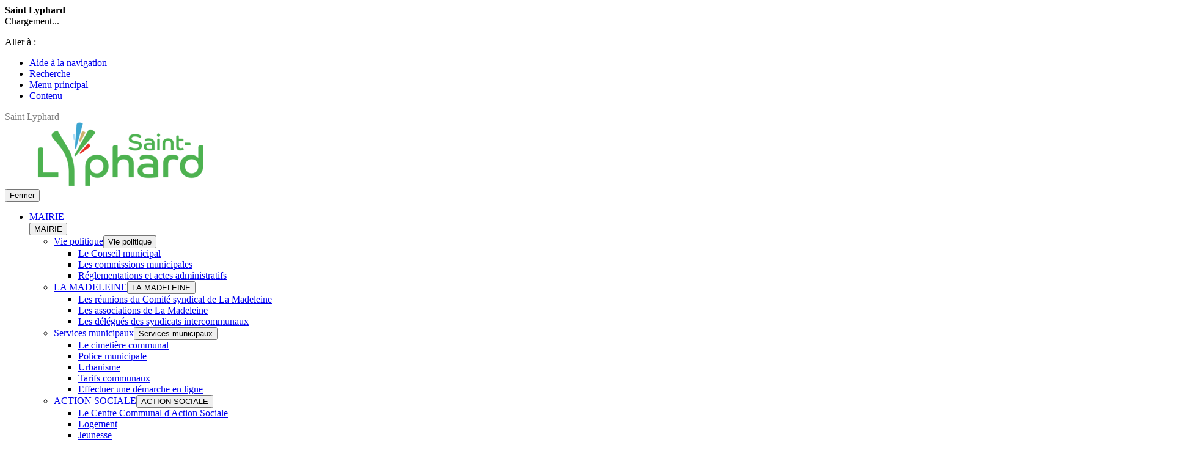

--- FILE ---
content_type: text/html; charset=utf-8
request_url: https://www.mairie-saintlyphard.fr/information-transversale/annuaires/annuaire-des-associations?chash=8a741310e0c010616bec5dc557f00871&tx_news_pi1%5B%40widget_0%5D%5BcurrentPage%5D=2&cHash=1030c50bbad447e5f18ba189b54ee77f
body_size: 12058
content:
<!DOCTYPE html><html dir="ltr" lang="fr-FR"><head><meta charset="utf-8"><!-- ============================================ Conception & Réalisation : STRATIS Stratis, Communication, Concertation, Création, Digital Paris - Toulon - Aix-en-Provence - Toulouse - Antilles-Guyane www.stratis.fr ============================================ This website is powered by TYPO3 - inspiring people to share! TYPO3 is a free open source Content Management Framework initially created by Kasper Skaarhoj and licensed under GNU/GPL. TYPO3 is copyright 1998-2026 of Kasper Skaarhoj. Extensions are copyright of their respective owners. Information and contribution at https://typo3.org/ --><link rel="prev" href="/information-transversale/annuaires/annuaire-des-associations?chash=8a741310e0c010616bec5dc557f00871&amp;amp;tx_news_pi1%5B%40widget_0%5D%5BcurrentPage%5D=1&amp;amp;cHash=5d361977618e55c51a7669cc06b97c41"><link rel="next" href="/information-transversale/annuaires/annuaire-des-associations?chash=8a741310e0c010616bec5dc557f00871&amp;amp;tx_news_pi1%5B%40widget_0%5D%5BcurrentPage%5D=3&amp;amp;cHash=416a2602ce887c2ed4ef5c80c0144893"><meta http-equiv="x-ua-compatible" content="IE=edge"><meta name="generator" content="TYPO3 CMS"><meta name="author" content="Saint-Lyphard"><meta name="robots" content="all"><meta name="language" content="fr"><link rel="stylesheet" type="text/css" href="/typo3temp/assets/compressed/merged-12f4267034cfab706c9a222b1e08c44e-min.css?1765272758" media="all"><script src="/typo3temp/assets/compressed/merged-c52ff74742ad410c0115b3969c9e29e1-min.js?1769010852" type="text/javascript"></script><link rel="profile" href="http://a9.com/-/spec/opensearch/1.1/"><link rel="search" type="application/opensearchdescription+xml" href="https://www.mairie-saintlyphard.fr/?type=7567" title="Website Search"><title> Annuaire des associations - Page 2 sur 8 - Saint Lyphard </title><link rel="alternate" hreflang="fr" href="https://www.mairie-saintlyphard.fr/information-transversale/annuaires/annuaire-des-associations?chash=8a741310e0c010616bec5dc557f00871&tx_news_pi1%5B%40widget_0%5D%5BcurrentPage%5D=2&cHash=1030c50bbad447e5f18ba189b54ee77f"><meta name="subject" content="Annuaire des associations - Page 2 sur 8"><meta name="twitter:card" content="summary"><meta property="og:type" content="article"><meta property="og:url" content="https://www.mairie-saintlyphard.fr/information-transversale/annuaires/annuaire-des-associations?chash=8a741310e0c010616bec5dc557f00871&amp;tx_news_pi1%5B%40widget_0%5D%5BcurrentPage%5D=2&amp;cHash=1030c50bbad447e5f18ba189b54ee77f"><meta name="twitter:url" content="https://www.mairie-saintlyphard.fr/information-transversale/annuaires/annuaire-des-associations?chash=8a741310e0c010616bec5dc557f00871&amp;tx_news_pi1%5B%40widget_0%5D%5BcurrentPage%5D=2&amp;cHash=1030c50bbad447e5f18ba189b54ee77f"><meta property="og:site_name" content="Saint Lyphard : Site Internet"><meta name="twitter:site" content="Saint Lyphard : Site Internet"><meta name="page-type" content="content"><meta property="og:title" content="Annuaire des associations"><meta name="twitter:title" content="Annuaire des associations"><meta name="description" content=""><meta property="og:description" content=""><meta name="twitter:description" content=""><meta name="keywords" content=""><link rel="image_src" href="https://www.mairie-saintlyphard.fr/typo3temp/assets/_processed_/2/5/csm_logo-new_5c4511ab73.png"><meta property="og:image" content="https://www.mairie-saintlyphard.fr/typo3temp/assets/_processed_/2/5/csm_logo-new_5c4511ab73.png"><meta name="twitter:image" content="https://www.mairie-saintlyphard.fr/typo3temp/assets/_processed_/2/5/csm_logo-new_5c4511ab73.png"><meta name="viewport" content="width=device-width, initial-scale=1.0, minimum-scale=1.0"><link rel="shortcut icon" href="/typo3conf/ext/stratis_site_lyphard/Resources/Public/Images/favicons/favicon.ico"><link rel="preload" href="/typo3conf/ext/stratis_site_lyphard/Resources/Public/Fonts/PTSans/PTSans-Regular.woff2" as="font" crossorigin><link rel="preload" href="/typo3conf/ext/stratis_site_lyphard/Resources/Public/Fonts/PTSans/PTSans-RegularItalic.woff2" as="font" crossorigin><link rel="preload" href="/typo3conf/ext/stratis_site_lyphard/Resources/Public/Fonts/PTSans/PTSans-Bold.woff2" as="font" crossorigin><link rel="preload" href="/typo3conf/ext/stratis_site_lyphard/Resources/Public/Fonts/PTSans/PTSans-BoldItalic.woff2" as="font" crossorigin><link rel="preload" href="/typo3conf/ext/stratis_site_lyphard/Resources/Public/Fonts/PTSansNarrow/PTSansNarrow-Regular.woff2" as="font" crossorigin><link rel="preload" href="/typo3conf/ext/stratis_site_lyphard/Resources/Public/Fonts/PTSansNarrow/PTSansNarrow-Bold.woff2" as="font" crossorigin><link rel="stylesheet" type="text/css" media="all" href="/typo3conf/ext/stratis_site_lyphard/Resources/Public/Css/core.css?v=1752048503"><link rel="stylesheet" type="text/css" media="print" href="/typo3conf/ext/stratis_site_lyphard/Resources/Public/Css/print.css?v=1619614484"><script> var siteClient = 'Saint Lyphard', isConnected = 0, siteCodeLang = 'fr', pageUid = 3030;</script><script src="/typo3conf/ext/stratis_site_lyphard/Resources/Public/JavaScript/lang/fr.js"></script><script src="/typo3conf/ext/stratis_site_lyphard/Resources/Public/JavaScript/lang/locallang.js"></script><script src="//cdnjs.cloudflare.com/ajax/libs/jquery/3.3.1/jquery.min.js"></script><script src="/typo3conf/ext/stratis_common/Resources/Public/JavaScript/Library/Tarteaucitron/tarteaucitron.js"></script><script>var tarteaucitronForceLanguage = 'fr';var tarteaucitronForceExpire = 180;var tarteaucitronCustomText = {adblock:"Bonjour! Ce site joue la transparence et vous donne le choix des services tiers à activer.",adblock_call:"Merci de désactiver votre adblocker pour commencer la personnalisation.",reload:"Recharger la page",alertBigScroll:"En continuant de défiler,",alertBigClick:"En poursuivant votre navigation,",alertBig:"vous acceptez l'utilisation de services tiers pouvant installer des cookies",alertBigPrivacy:"Afin de vous proposer des vidéos, des boutons de partage, des contenus remontés des réseaux sociaux et d'élaborer des statistiques de fréquentation, nous sommes susceptibles de déposer des cookies tiers sur votre machine.<br /> Cela ne peut se faire qu'en obtenant, au préalable, votre consentement pour chacun de ces cookies.<br /><br />",alertSmall:"Gestion des services",personalize:"Personnaliser",acceptAll:"OK, tout accepter",close:"Fermer",privacyUrl:"Politique de confidentialité",all:"Préférence pour tous les services",info:"Protection de votre vie privée",allow:"Autoriser",deny:"Interdire",noCookie:"Ce service ne dépose aucun cookie.",useCookie:"Ce service peut déposer",useCookieCurrent:"Ce service a déposé",useNoCookie:"Ce service n'a déposé aucun cookie.",more:"En savoir plus",source:"Voir le site officiel",credit:"Gestion des cookies par tarteaucitron.js",toggleInfoBox:"Afficher/masquer les informations sur le stockage des cookies",title:"Panneau de gestion des cookies",cookieDetail:"Détail des cookies",ourSite:"sur notre site",newWindow:"(nouvelle fenêtre)",allowAll:"Autoriser tous les cookies",denyAll:"Tous refuser",fallback:"Tous refuser","engage-youtube":"Activer le dépôt de cookies Youtube pour lire la vidéo.","engage-vimeo":"Activer le dépôt de cookies Vimeo pour lire la vidéo.","engage-dailymotion":"Activer le dépôt de cookies Dailymotion pour lire la vidéo.",disclaimer:'Ce site propose de personnaliser vos contenus et votre navigation. Lorsque vous naviguez sur ce site Internet, des informations sont susceptibles d\'être enregistrées (cookies) sur votre terminal, sous réserve de vos choix.<br /><br />La durée de validité de votre consentement ou de votre refus est de 6 mois.<br />Pour en savoir plus, consultez notre<a href="/informations-pratiques/politique-de-gestion-des-donnees-personnelles">&nbsp;politique de protection des données.</a>'};tarteaucitron.init({"privacyUrl": "","hashtag":"#tarteaucitron","cookieName":"tarteaucitron","orientation":"bottom","bodyPosition":"top","showAlertSmall":false,"cookieslist":false,"adblocker":false,"DenyAllCta":true,"AcceptAllCta":true,"highPrivacy":true,"handleBrowserDNTRequest":false,"removeCredit":true,"moreInfoLink":true,"useExternalCss":false,"cookieDomain":"","readmoreLink":"","mandatory":true,"showIcon":false,"iconPosition":"BottomRight","cookieDomain": ""});(tarteaucitron.job = tarteaucitron.job || []).push('dailymotion');(tarteaucitron.job = tarteaucitron.job || []).push('recaptcha');var matomoId = "5";var matomoHost = "matomo.ville-guerande.fr.stratis-digital.com";var _paq=window._paq=window._paq||[];_paq.push([function(){var e,t,a,i=this;this.setVisitorCookieTimeout((e=new Date,t=Math.round(e.getTime()/1e3),a=i.getVisitorInfo(),parseInt(a[2])+33696e3-t))}]),_paq.push(["trackPageView"]),_paq.push(["enableLinkTracking"]),_paq.push(["setDoNotTrack",1]),function(){var e="//"+matomoHost+"/";_paq.push(["setTrackerUrl",e+"piwik.php"]),_paq.push(["setSiteId",matomoId]);var t=document,a=t.createElement("script"),i=t.getElementsByTagName("script")[0];a.type="text/javascript",a.defer=!0,a.async=!0,a.src=e+"piwik.js",i.parentNode.insertBefore(a,i)}();(tarteaucitron.job = tarteaucitron.job || []).push('vimeo');(tarteaucitron.job = tarteaucitron.job || []).push('youtube');(tarteaucitron.job = tarteaucitron.job || []).push('fancybox');</script><script src="/typo3conf/ext/stratis_common/Resources/Public/JavaScript/Library/Tarteaucitron/stratis.tarteaucitron.services.js"></script><script src="/typo3conf/ext/stratis_site_lyphard/Resources/Public/JavaScript/helper.js"></script><script src="/typo3conf/ext/stratis_site_lyphard/Resources/Public/JavaScript/3d-flip-book/js/html2canvas.min.js"></script><script src="/typo3conf/ext/stratis_site_lyphard/Resources/Public/JavaScript/3d-flip-book/js/three.min.js"></script><script src="/typo3conf/ext/stratis_site_lyphard/Resources/Public/JavaScript/3d-flip-book/js/pdf.min.js"></script><script type="text/javascript"> var pathSiteJS = '/typo3conf/ext/stratis_site_lyphard/Resources/Public/JavaScript/'; window.PDFJS_LOCALE = { pdfJsWorker: pathSiteJS + '3d-flip-book/js/pdf.worker.js' };</script><script src="/typo3conf/ext/stratis_site_lyphard/Resources/Public/JavaScript/3d-flip-book/js/3dflipbook.min.js"></script><script> window.ParsleyConfig = { errorsWrapper: '<div class="parsley-errors-list"></div>', errorTemplate: '<p></p>' };</script><script src="https://cdnjs.cloudflare.com/ajax/libs/parsley.js/2.8.1/parsley.min.js"></script><link rel="canonical" href="https://www.mairie-saintlyphard.fr/information-transversale/annuaires/annuaire-des-associations?tx_news_pi1%5B%40widget_0%5D%5BcurrentPage%5D=2&amp;cHash=1030c50bbad447e5f18ba189b54ee77f"></head><body><div class="preloader" id="preloader" aria-hidden="false"><div class="preloader__circle"><div class="preloader__animation"></div><div class="preloader__text"><strong>Saint Lyphard</strong><br>Chargement...</div></div></div><div class="site-wrapper-out"><div class="site-wrapper"><nav role="navigation" aria-label="Liens d'évitement" class="menu-skip"><p id="menu-skip__label" class="menu-skip__label">Aller à :</p><ul class="menu-skip__list" aria-labelledby="menu-skip__label"><li class="menu-skip__item"><a href="/informations-pratiques/accessibilite"> Aide à la navigation&nbsp;</a></li><li class="menu-skip__item"><a href="/recherche-avancee"> Recherche&nbsp;</a></li><li class="menu-skip__item"><a href="#main-menu"> Menu principal&nbsp;</a></li><li class="menu-skip__item"><a href="#main"> Contenu&nbsp;</a></li></ul></nav><div class="print-banner"><div class="logo"><span class="logo__text" style="color:grey">Saint Lyphard</span></div></div><header class="site-header header" role="banner"><div class="header-bar "><div class="header-bar__inner "><div class="header-bar__logo"><a href="/" class="logo"><span class="logo__image"><img src="/typo3temp/assets/_processed_/2/5/csm_logo-new_eca6365bdc.png" alt="Saint Lyphard (Retour à la page d'accueil)"></span></a></div><div class="header-bar__components"><div class="header-bar__menu"><div class="mnv-menu" role="navigation" aria-label="Navigation principale"><nav class="mnv-menu__nav"><button type="button" class="mnv-menu__close js-mnv-close"><span class="mnv-menu__close-text">Fermer</span><span class="mnv-menu__close-icon"><i class="far fa-times"></i></span></button><ul class="mnv-menu__list"><li class="mnv-menu__item -has-dropdown "><a href="/mairie" data-aria-label="MAIRIE" class="mnv-menu__link ">MAIRIE</a><div class="mnv-menu__dropdown-wrapper"><div name="" class="mnv-menu__dropdown-container"><button type="button" class="mnv-menu__toggle mnv-menu__close-dropdown"><span class="ghost">MAIRIE</span></button><ul class="mnv-menu__submenu -level-1"><li class="mnv-menu__item -has-dropdown"><a href="/mairie/vie-politique" data-aria-label="Vie politique" class="mnv-menu__link ">Vie politique</a><button type="button" class="mnv-menu__toggle "><span class="ghost">Vie politique</span></button><ul class="mnv-menu__submenu -level-2"><li class="mnv-menu__item -has-dropdown"><a href="/mairie/vie-politique/le-conseil-municipal" data-aria-label="Le Conseil municipal" class="mnv-menu__link ">Le Conseil municipal</a></li><li class="mnv-menu__item "><a href="/mairie/vie-politique/les-commissions-municipales" data-aria-label="Les commissions municipales" class="mnv-menu__link ">Les commissions municipales</a></li><li class="mnv-menu__item "><a href="/mairie/vie-politique/reglementations-et-actes-administratifs" data-aria-label="Réglementations et actes administratifs" class="mnv-menu__link ">Réglementations et actes administratifs</a></li></ul></li><li class="mnv-menu__item -has-dropdown"><a href="/mairie/la-madeleine" data-aria-label="LA MADELEINE" class="mnv-menu__link ">LA MADELEINE</a><button type="button" class="mnv-menu__toggle "><span class="ghost">LA MADELEINE</span></button><ul class="mnv-menu__submenu -level-2"><li class="mnv-menu__item "><a href="/mairie/la-madeleine/les-reunions-du-comite-syndical-de-la-madeleine" data-aria-label="Les réunions du Comité syndical de La Madeleine" class="mnv-menu__link ">Les réunions du Comité syndical de La Madeleine</a></li><li class="mnv-menu__item "><a href="/mairie/la-madeleine/les-associations-de-la-madeleine" data-aria-label="Les associations de La Madeleine" class="mnv-menu__link ">Les associations de La Madeleine</a></li><li class="mnv-menu__item "><a href="/mairie/la-madeleine/les-delegues-des-syndicats-intercommunaux" data-aria-label="Les délégués des syndicats intercommunaux" class="mnv-menu__link ">Les délégués des syndicats intercommunaux</a></li></ul></li><li class="mnv-menu__item -has-dropdown"><a href="/mairie/services-municipaux" data-aria-label="Services municipaux" class="mnv-menu__link ">Services municipaux</a><button type="button" class="mnv-menu__toggle "><span class="ghost">Services municipaux</span></button><ul class="mnv-menu__submenu -level-2"><li class="mnv-menu__item "><a href="/mairie/services-municipaux/le-cimetiere-communal" data-aria-label="Le cimetière communal" class="mnv-menu__link ">Le cimetière communal</a></li><li class="mnv-menu__item "><a href="/mairie/services-municipaux/police-municipale" data-aria-label="Police municipale" class="mnv-menu__link ">Police municipale</a></li><li class="mnv-menu__item -has-dropdown"><a href="/mairie/services-municipaux/urbanisme" data-aria-label="Urbanisme" class="mnv-menu__link ">Urbanisme</a></li><li class="mnv-menu__item "><a href="/mairie/services-municipaux/tarifs-communaux" data-aria-label="Tarifs communaux" class="mnv-menu__link ">Tarifs communaux</a></li><li class="mnv-menu__item "><a href="http://mairie-saintlyphard.fr/demarches/etat-civil" data-aria-label="Effectuer une démarche en ligne" class="mnv-menu__link ">Effectuer une démarche en ligne</a></li></ul></li><li class="mnv-menu__item -has-dropdown"><a href="/mairie/action-sociale" data-aria-label="ACTION SOCIALE" class="mnv-menu__link ">ACTION SOCIALE</a><button type="button" class="mnv-menu__toggle "><span class="ghost">ACTION SOCIALE</span></button><ul class="mnv-menu__submenu -level-2"><li class="mnv-menu__item "><a href="/mairie/action-sociale/le-centre-communal-daction-sociale" data-aria-label="Le Centre Communal d&#039;Action Sociale" class="mnv-menu__link ">Le Centre Communal d&#039;Action Sociale</a></li><li class="mnv-menu__item "><a href="/mairie/action-sociale/logement" data-aria-label="Logement" class="mnv-menu__link ">Logement</a></li><li class="mnv-menu__item "><a href="/mairie/action-sociale/jeunesse" data-aria-label="Jeunesse" class="mnv-menu__link ">Jeunesse</a></li><li class="mnv-menu__item "><a href="/mairie/action-sociale/associations-dentraide" data-aria-label="Associations d&#039;entraide" class="mnv-menu__link ">Associations d&#039;entraide</a></li><li class="mnv-menu__item "><a href="/mairie/action-sociale/sante" data-aria-label="Santé" class="mnv-menu__link ">Santé</a></li><li class="mnv-menu__item "><a href="/mairie/action-sociale/aide-a-la-gestion-du-budget" data-aria-label="Aide à la gestion du budget" class="mnv-menu__link ">Aide à la gestion du budget</a></li><li class="mnv-menu__item "><a href="/mairie/action-sociale/handicap" data-aria-label="Handicap" class="mnv-menu__link ">Handicap</a></li><li class="mnv-menu__item "><a href="/mairie/action-sociale/facilite-de-transport" data-aria-label="Facilité de transport" class="mnv-menu__link ">Facilité de transport</a></li><li class="mnv-menu__item "><a href="/mairie/action-sociale/seniors" data-aria-label="Séniors" class="mnv-menu__link ">Séniors</a></li><li class="mnv-menu__item "><a href="/mairie/action-sociale/demande-de-subvention" data-aria-label="Demande de subvention" class="mnv-menu__link ">Demande de subvention</a></li></ul></li><li class="mnv-menu__item -has-dropdown"><a href="/mairie/cap-atlantique" data-aria-label="CAP ATLANTIQUE" class="mnv-menu__link ">CAP ATLANTIQUE</a><button type="button" class="mnv-menu__toggle "><span class="ghost">CAP ATLANTIQUE</span></button><ul class="mnv-menu__submenu -level-2"><li class="mnv-menu__item "><a href="https://www.cap-atlantique.fr/linstitution/lagglo-lessentiel/les-competences" data-aria-label="Les compétences de Cap Atlantique" class="mnv-menu__link ">Les compétences de Cap Atlantique</a></li><li class="mnv-menu__item "><a href="https://www.cap-atlantique.fr/linstitution/fonctionnement/les-instances" data-aria-label="Les conseillers communautaires de Cap Atlantique" class="mnv-menu__link ">Les conseillers communautaires de Cap Atlantique</a></li></ul></li><li class="mnv-menu__item -has-dropdown"><a href="/mairie/emploi" data-aria-label="Emploi" class="mnv-menu__link ">Emploi</a><button type="button" class="mnv-menu__toggle "><span class="ghost">Emploi</span></button><ul class="mnv-menu__submenu -level-2"><li class="mnv-menu__item "><a href="https://www.mairie-saintlyphard.fr/information-transversale/offres-demploi" data-aria-label="Offres d&#039;emploi à Saint-Lyphard" class="mnv-menu__link ">Offres d&#039;emploi à Saint-Lyphard</a></li><li class="mnv-menu__item "><a href="https://www.cap-atlantique.fr/services-a-la-population/emploi-et-formation" data-aria-label="Emploi, formation et réorientation sur la presqu&#039;île" class="mnv-menu__link ">Emploi, formation et réorientation sur la presqu&#039;île</a></li></ul></li><li class="mnv-menu__item "><a href="/mairie/location-de-salles-municipales" data-aria-label="Location de salles municipales" class="mnv-menu__link ">Location de salles municipales</a></li><li class="mnv-menu__item "><a href="https://www.mairie-saintlyphard.fr/demarches/les-elections" data-aria-label="Élections" class="mnv-menu__link ">Élections</a></li><li class="mnv-menu__item -has-dropdown"><a href="/mairie/democratie-participative-et-concertations" data-aria-label="Démocratie participative et concertations" class="mnv-menu__link ">Démocratie participative et concertations</a><button type="button" class="mnv-menu__toggle "><span class="ghost">Démocratie participative et concertations</span></button><ul class="mnv-menu__submenu -level-2"><li class="mnv-menu__item "><a href="/mairie/democratie-participative-et-concertations/le-comite-consultatif-sur-lenvironnement" data-aria-label="Le comité consultatif sur l&#039;environnement" class="mnv-menu__link ">Le comité consultatif sur l&#039;environnement</a></li></ul></li></ul></div></div></li><li class="mnv-menu__item -has-dropdown "><a href="/lyphardais" data-aria-label="Lyphardais" class="mnv-menu__link ">Lyphardais</a><div class="mnv-menu__dropdown-wrapper"><div name="" class="mnv-menu__dropdown-container"><button type="button" class="mnv-menu__toggle mnv-menu__close-dropdown"><span class="ghost">Lyphardais</span></button><ul class="mnv-menu__submenu -level-1"><li class="mnv-menu__item "><a href="/lyphardais/medical-et-paramedical" data-aria-label="Médical et paramédical" class="mnv-menu__link ">Médical et paramédical</a></li><li class="mnv-menu__item -has-dropdown"><a href="/lyphardais/les-travaux-sur-la-commune" data-aria-label="Les travaux sur la commune" class="mnv-menu__link ">Les travaux sur la commune</a><button type="button" class="mnv-menu__toggle "><span class="ghost">Les travaux sur la commune</span></button><ul class="mnv-menu__submenu -level-2"><li class="mnv-menu__item "><a href="http://mairie-saintlyphard.fr/information-transversale/calendrier-des-travaux" data-aria-label="Les travaux en cours" class="mnv-menu__link ">Les travaux en cours</a></li><li class="mnv-menu__item "><a href="https://inforoutes.loire-atlantique.fr/jcms/navigation/navigation-principale/accueil-fr-j_6" data-aria-label="Les travaux sur le département de Loire-Atlantique" class="mnv-menu__link ">Les travaux sur le département de Loire-Atlantique</a></li></ul></li><li class="mnv-menu__item -has-dropdown"><a href="/lyphardais/vie-scolaire" data-aria-label="Vie scolaire" class="mnv-menu__link ">Vie scolaire</a><button type="button" class="mnv-menu__toggle "><span class="ghost">Vie scolaire</span></button><ul class="mnv-menu__submenu -level-2"><li class="mnv-menu__item "><a href="/lyphardais/vie-scolaire/restaurant-scolaire" data-aria-label="Restaurant scolaire" class="mnv-menu__link ">Restaurant scolaire</a></li><li class="mnv-menu__item "><a href="/lyphardais/vie-scolaire/transports-scolaires" data-aria-label="Transports scolaires" class="mnv-menu__link ">Transports scolaires</a></li><li class="mnv-menu__item "><a href="/lyphardais/vie-scolaire/les-ecoles" data-aria-label="Les écoles" class="mnv-menu__link ">Les écoles</a></li></ul></li><li class="mnv-menu__item -has-dropdown"><a href="/lyphardais/famille" data-aria-label="Famille" class="mnv-menu__link ">Famille</a><button type="button" class="mnv-menu__toggle "><span class="ghost">Famille</span></button><ul class="mnv-menu__submenu -level-2"><li class="mnv-menu__item "><a href="/lyphardais/famille/le-projet-educatif-de-territoire" data-aria-label="Le Projet Éducatif de Territoire" class="mnv-menu__link ">Le Projet Éducatif de Territoire</a></li><li class="mnv-menu__item "><a href="/lyphardais/famille/accueil-de-loisirs-la-ribambelle" data-aria-label="Accueil de loisirs La Ribambelle" class="mnv-menu__link ">Accueil de loisirs La Ribambelle</a></li><li class="mnv-menu__item "><a href="/lyphardais/famille/petite-enfance-multi-accueil-rpe-laep" data-aria-label="Petite enfance (multi-accueil, RPE, LAEP)" class="mnv-menu__link ">Petite enfance (multi-accueil, RPE, LAEP)</a></li><li class="mnv-menu__item "><a href="/lyphardais/famille/jeunesse-espace-jeunes-mission-locale" data-aria-label="Jeunesse (espace jeunes, mission locale)" class="mnv-menu__link ">Jeunesse (espace jeunes, mission locale)</a></li><li class="mnv-menu__item "><a href="https://www.mairie-saintlyphard.fr/information-transversale/annuaires/annuaire-des-associations/bibliotheque-pour-tous-9427" data-aria-label="Bibliothèque" class="mnv-menu__link ">Bibliothèque</a></li></ul></li><li class="mnv-menu__item -has-dropdown"><a href="/lyphardais/pratique" data-aria-label="Pratique" class="mnv-menu__link ">Pratique</a><button type="button" class="mnv-menu__toggle "><span class="ghost">Pratique</span></button><ul class="mnv-menu__submenu -level-2"><li class="mnv-menu__item "><a href="/lyphardais/pratique/la-poste-et-lespace-france-services" data-aria-label="La Poste et l&#039;espace France services" class="mnv-menu__link ">La Poste et l&#039;espace France services</a></li><li class="mnv-menu__item "><a href="/lyphardais/pratique/secours-defibrillateurs" data-aria-label="Secours - Défibrillateurs" class="mnv-menu__link ">Secours - Défibrillateurs</a></li><li class="mnv-menu__item "><a href="/lyphardais/pratique/le-logement" data-aria-label="Le logement" class="mnv-menu__link ">Le logement</a></li><li class="mnv-menu__item "><a href="/lyphardais/pratique/les-jours-de-marche" data-aria-label="Les jours de marché" class="mnv-menu__link ">Les jours de marché</a></li><li class="mnv-menu__item "><a href="/lyphardais/pratique/la-collecte-des-dechets" data-aria-label="La collecte des déchets" class="mnv-menu__link ">La collecte des déchets</a></li><li class="mnv-menu__item "><a href="/lyphardais/pratique/les-risques-majeurs" data-aria-label="Les risques majeurs" class="mnv-menu__link ">Les risques majeurs</a></li><li class="mnv-menu__item "><a href="/lyphardais/pratique/restrictions-des-usages-de-leau" data-aria-label="Restrictions des usages de l&#039;eau" class="mnv-menu__link ">Restrictions des usages de l&#039;eau</a></li></ul></li><li class="mnv-menu__item -has-dropdown"><a href="/lyphardais/transports" data-aria-label="Transports" class="mnv-menu__link ">Transports</a><button type="button" class="mnv-menu__toggle "><span class="ghost">Transports</span></button><ul class="mnv-menu__submenu -level-2"><li class="mnv-menu__item "><a href="/lyphardais/transports/transport-de-la-presquile-guerandaise" data-aria-label="Transport de la presqu&#039;île guérandaise" class="mnv-menu__link ">Transport de la presqu&#039;île guérandaise</a></li><li class="mnv-menu__item "><a href="https://www.lilapresquile.fr/lignes-regulieres/plans/" data-aria-label="Plan des lignes de transport Lila Presqu&#039;île" class="mnv-menu__link ">Plan des lignes de transport Lila Presqu&#039;île</a></li></ul></li><li class="mnv-menu__item "><a href="https://www.mairie-saintlyphard.fr/mairie/vie-politique/reglementations-et-actes-administratifs" data-aria-label="Réglementations et actes administratifs" class="mnv-menu__link ">Réglementations et actes administratifs</a></li></ul></div></div></li><li class="mnv-menu__item -has-dropdown "><a href="/decouvrir" data-aria-label="Découvrir" class="mnv-menu__link ">Découvrir</a><div class="mnv-menu__dropdown-wrapper"><div name="" class="mnv-menu__dropdown-container"><button type="button" class="mnv-menu__toggle mnv-menu__close-dropdown"><span class="ghost">Découvrir</span></button><ul class="mnv-menu__submenu -level-1"><li class="mnv-menu__item -has-dropdown"><a href="/decouvrir/decouvrir-saint-lyphard" data-aria-label="Découvrir Saint Lyphard" class="mnv-menu__link ">Découvrir Saint Lyphard</a><button type="button" class="mnv-menu__toggle "><span class="ghost">Découvrir Saint Lyphard</span></button><ul class="mnv-menu__submenu -level-2"><li class="mnv-menu__item "><a href="/decouvrir/decouvrir-saint-lyphard/le-label-station-verte" data-aria-label="Le label Station verte" class="mnv-menu__link ">Le label Station verte</a></li><li class="mnv-menu__item -has-dropdown"><a href="/decouvrir/decouvrir-saint-lyphard/le-plan-deau-et-la-base-de-loisirs" data-aria-label="Le plan d&#039;eau et la base de loisirs" class="mnv-menu__link ">Le plan d&#039;eau et la base de loisirs</a></li><li class="mnv-menu__item "><a href="/decouvrir/decouvrir-saint-lyphard/les-randonnees-a-velo-ou-a-pieds" data-aria-label="Les randonnées à vélo ou à pieds" class="mnv-menu__link ">Les randonnées à vélo ou à pieds</a></li><li class="mnv-menu__item "><a href="/decouvrir/decouvrir-saint-lyphard/le-petit-patrimoine" data-aria-label="Le petit patrimoine" class="mnv-menu__link ">Le petit patrimoine</a></li><li class="mnv-menu__item "><a href="/decouvrir/decouvrir-saint-lyphard/les-visites-guidees" data-aria-label="Les visites guidées" class="mnv-menu__link ">Les visites guidées</a></li><li class="mnv-menu__item "><a href="/decouvrir/decouvrir-saint-lyphard/les-bureaux-dinformations-touristiques" data-aria-label="Les bureaux d&#039;informations touristiques" class="mnv-menu__link ">Les bureaux d&#039;informations touristiques</a></li></ul></li><li class="mnv-menu__item -has-dropdown"><a href="/decouvrir/environnement" data-aria-label="Environnement" class="mnv-menu__link ">Environnement</a><button type="button" class="mnv-menu__toggle "><span class="ghost">Environnement</span></button><ul class="mnv-menu__submenu -level-2"><li class="mnv-menu__item "><a href="/decouvrir/environnement/lutte-contre-les-especes-nuisibles" data-aria-label="Lutte contre les espèces nuisibles" class="mnv-menu__link ">Lutte contre les espèces nuisibles</a></li><li class="mnv-menu__item "><a href="https://www.mairie-saintlyphard.fr/mairie/democratie-participative-et-concertations/le-comite-consultatif-sur-lenvironnement" data-aria-label="Le comité consultatif sur l&#039;environnement" class="mnv-menu__link ">Le comité consultatif sur l&#039;environnement</a></li><li class="mnv-menu__item "><a href="http://www.parc-naturel-briere.com/" data-aria-label="Le Parc Naturel Régional de Brière" class="mnv-menu__link ">Le Parc Naturel Régional de Brière</a></li><li class="mnv-menu__item "><a href="/decouvrir/environnement/le-refuge-lpo" data-aria-label="Le Refuge LPO" class="mnv-menu__link ">Le Refuge LPO</a></li><li class="mnv-menu__item "><a href="/decouvrir/environnement/latlas-de-la-biodiversite-communale" data-aria-label="L&#039;atlas de la biodiversité communale" class="mnv-menu__link ">L&#039;atlas de la biodiversité communale</a></li></ul></li><li class="mnv-menu__item -has-dropdown"><a href="/decouvrir/loffre-dhebergement-et-de-restauration" data-aria-label="L&#039;offre d&#039;hébergement et de restauration" class="mnv-menu__link ">L&#039;offre d&#039;hébergement et de restauration</a><button type="button" class="mnv-menu__toggle "><span class="ghost">L&#039;offre d&#039;hébergement et de restauration</span></button><ul class="mnv-menu__submenu -level-2"><li class="mnv-menu__item "><a href="https://www.labaule-guerande.com/restaurant-saint-lyphard.html" data-aria-label="Les restaurants" class="mnv-menu__link ">Les restaurants</a></li><li class="mnv-menu__item "><a href="https://www.labaule-guerande.com/chambre-d-hotes-saint-lyphard.html" data-aria-label="Les offres d&#039;hébergement" class="mnv-menu__link ">Les offres d&#039;hébergement</a></li><li class="mnv-menu__item "><a href="http://www.campingfleurdebriere.com/" data-aria-label="Le camping &quot;Fleur de brière&quot;" class="mnv-menu__link ">Le camping &quot;Fleur de brière&quot;</a></li></ul></li><li class="mnv-menu__item -has-dropdown"><a href="/decouvrir/culture" data-aria-label="Culture" class="mnv-menu__link ">Culture</a><button type="button" class="mnv-menu__toggle "><span class="ghost">Culture</span></button><ul class="mnv-menu__submenu -level-2"><li class="mnv-menu__item "><a href="/decouvrir/culture/la-saison-culturelle" data-aria-label="La saison culturelle" class="mnv-menu__link ">La saison culturelle</a></li></ul></li><li class="mnv-menu__item -has-dropdown"><a href="/decouvrir/vie-economique" data-aria-label="Vie économique" class="mnv-menu__link ">Vie économique</a><button type="button" class="mnv-menu__toggle "><span class="ghost">Vie économique</span></button><ul class="mnv-menu__submenu -level-2"><li class="mnv-menu__item "><a href="/decouvrir/vie-economique/les-commercants-artisans-et-entreprises" data-aria-label="Les commerçants, artisans et entreprises" class="mnv-menu__link ">Les commerçants, artisans et entreprises</a></li><li class="mnv-menu__item "><a href="/decouvrir/vie-economique/entreprendre-a-saint-lyphard" data-aria-label="Entreprendre à Saint-Lyphard" class="mnv-menu__link ">Entreprendre à Saint-Lyphard</a></li></ul></li><li class="mnv-menu__item -has-dropdown"><a href="/decouvrir/vie-associative" data-aria-label="Vie associative" class="mnv-menu__link ">Vie associative</a><button type="button" class="mnv-menu__toggle "><span class="ghost">Vie associative</span></button><ul class="mnv-menu__submenu -level-2"><li class="mnv-menu__item "><a href="/decouvrir/vie-associative/demande-de-subvention" data-aria-label="Demande de subvention" class="mnv-menu__link ">Demande de subvention</a></li><li class="mnv-menu__item "><a href="/decouvrir/vie-associative/le-forum-des-associations" data-aria-label="Le forum des associations" class="mnv-menu__link ">Le forum des associations</a></li><li class="mnv-menu__item -has-dropdown"><a href="/decouvrir/vie-associative/les-associations-lyphardaises" data-aria-label="Les associations lyphardaises" class="mnv-menu__link ">Les associations lyphardaises</a></li></ul></li><li class="mnv-menu__item "><a href="https://www.labaule-guerande.com/saint-lyphard.html" data-aria-label="Office de tourisme de La Baule-Presqu&#039;île de Guérande" class="mnv-menu__link ">Office de tourisme de La Baule-Presqu&#039;île de Guérande</a></li></ul></div></div></li><li class="mnv-menu__item -has-dropdown "><a href="/demarches" data-aria-label="démarches" class="mnv-menu__link ">démarches</a><div class="mnv-menu__dropdown-wrapper"><div name="" class="mnv-menu__dropdown-container"><button type="button" class="mnv-menu__toggle mnv-menu__close-dropdown"><span class="ghost">démarches</span></button><ul class="mnv-menu__submenu -level-1"><li class="mnv-menu__item -has-dropdown"><a href="/demarches/etat-civil" data-aria-label="Etat civil" class="mnv-menu__link ">Etat civil</a><button type="button" class="mnv-menu__toggle "><span class="ghost">Etat civil</span></button><ul class="mnv-menu__submenu -level-2"><li class="mnv-menu__item "><a href="/demarches/etat-civil/declarer-un-deces" data-aria-label="Déclarer un décès" class="mnv-menu__link ">Déclarer un décès</a></li><li class="mnv-menu__item "><a href="/demarches/etat-civil/preparer-un-pacs" data-aria-label="Préparer un PACS" class="mnv-menu__link ">Préparer un PACS</a></li><li class="mnv-menu__item "><a href="/demarches/etat-civil/preparer-un-mariage" data-aria-label="Préparer un mariage" class="mnv-menu__link ">Préparer un mariage</a></li><li class="mnv-menu__item "><a href="/demarches/etat-civil/reconnaissance-dun-enfant-couple-non-marie" data-aria-label="Reconnaissance d&#039;un enfant (couple non marié)" class="mnv-menu__link ">Reconnaissance d&#039;un enfant (couple non marié)</a></li><li class="mnv-menu__item "><a href="/demarches/etat-civil/demande-dacte-detat-civil-naissance-mariage-deces" data-aria-label="Demande d&#039;acte d&#039;état civil (naissance, mariage, décès)" class="mnv-menu__link ">Demande d&#039;acte d&#039;état civil (naissance, mariage, décès)</a></li><li class="mnv-menu__item "><a href="/demarches/etat-civil/livret-de-famille" data-aria-label="Livret de famille" class="mnv-menu__link ">Livret de famille</a></li></ul></li><li class="mnv-menu__item -has-dropdown"><a href="/demarches/administratif" data-aria-label="Administratif" class="mnv-menu__link ">Administratif</a><button type="button" class="mnv-menu__toggle "><span class="ghost">Administratif</span></button><ul class="mnv-menu__submenu -level-2"><li class="mnv-menu__item "><a href="/demarches/administratif/recensement-militaire-ou-citoyen-obligatoire-rco" data-aria-label="Recensement militaire ou citoyen obligatoire (RCO)" class="mnv-menu__link ">Recensement militaire ou citoyen obligatoire (RCO)</a></li><li class="mnv-menu__item "><a href="/demarches/administratif/inscription-dans-les-ecoles-publiques" data-aria-label="Inscription dans les écoles publiques" class="mnv-menu__link ">Inscription dans les écoles publiques</a></li><li class="mnv-menu__item "><a href="/demarches/administratif/recensement-des-nouveaux-arrivants" data-aria-label="Recensement des nouveaux arrivants" class="mnv-menu__link ">Recensement des nouveaux arrivants</a></li><li class="mnv-menu__item "><a href="/demarches/administratif/demande-de-carte-nationale-didentite-ou-passeport" data-aria-label="Demande de Carte Nationale d&#039;Identité ou passeport" class="mnv-menu__link ">Demande de Carte Nationale d&#039;Identité ou passeport</a></li><li class="mnv-menu__item "><a href="/demarches/administratif/inscription-sur-le-registre-des-personnes-vulnerables" data-aria-label="Inscription sur le registre des personnes vulnérables" class="mnv-menu__link ">Inscription sur le registre des personnes vulnérables</a></li><li class="mnv-menu__item "><a href="/demarches/administratif/meubles-de-tourisme-chambres-dhotes-et-taxe-de-sejour" data-aria-label="Meublés de tourisme, chambres d&#039;hôtes et taxe de séjour" class="mnv-menu__link ">Meublés de tourisme, chambres d&#039;hôtes et taxe de séjour</a></li><li class="mnv-menu__item "><a href="/demarches/administratif/inscription-sur-le-systeme-dalerte-communal" data-aria-label="Inscription sur le système d&#039;alerte communal" class="mnv-menu__link ">Inscription sur le système d&#039;alerte communal</a></li><li class="mnv-menu__item "><a href="https://www.mairie-saintlyphard.fr/decouvrir/vie-associative/demande-de-subvention" data-aria-label="Demande de subvention associative" class="mnv-menu__link ">Demande de subvention associative</a></li><li class="mnv-menu__item "><a href="/demarches/administratif/certificat-dimmatriculation-et-permis-de-conduire" data-aria-label="Certificat d&#039;immatriculation et permis de conduire" class="mnv-menu__link ">Certificat d&#039;immatriculation et permis de conduire</a></li></ul></li><li class="mnv-menu__item -has-dropdown"><a href="/demarches/les-elections" data-aria-label="Les élections" class="mnv-menu__link ">Les élections</a><button type="button" class="mnv-menu__toggle "><span class="ghost">Les élections</span></button><ul class="mnv-menu__submenu -level-2"><li class="mnv-menu__item "><a href="/demarches/les-elections/inscription-sur-les-listes-electorales" data-aria-label="Inscription sur les listes électorales" class="mnv-menu__link ">Inscription sur les listes électorales</a></li></ul></li><li class="mnv-menu__item "><a href="http://mairie-saintlyphard.fr/mairie/services-municipaux/urbanisme" data-aria-label="Prendre rendez-vous avec le service urbanisme" class="mnv-menu__link ">Prendre rendez-vous avec le service urbanisme</a></li></ul></div></div></li></ul></nav></div></div><div class="header-bar__search"><div class="header-search"><a class="header-search__btn" href="/recherche-avancee"><i class="fas fa-search"></i><span class="ghost">Rechercher</span></a></div></div><div class="header-bar__menu-btn" id="main-menu"><button type="button" class="menu-toggle js-mnv-toggle"><span class="menu-toggle__lines"><span class="menu-toggle__line"></span><span class="menu-toggle__line"></span><span class="menu-toggle__line"></span></span><span class="menu-toggle__text">Menu</span></button></div><div class="header-bar__social"></div></div></div></div><div class="page-image"><picture class="page-image__background -static-height"><source srcset="/fileadmin/_processed_/4/e/csm_6583_4c4ae64f5f.jpg" media="(max-width: 767px)"><source srcset="/fileadmin/_processed_/4/e/csm_6583_c7b783bfc3.jpg" media="(max-width: 1279px)"><img src="/fileadmin/_processed_/4/e/csm_6583_b6d16ed3ee.jpg" width="1920" height="488" alt=""></picture></div></header><div class="one-click"><a href="/informations-pratiques/contact" class="one-click__link"><svg xmlns="http://www.w3.org/2000/svg" viewbox="0 0 512 512" aria-hidden="true"><path d="M354,0H94.92a37.44,37.44,0,0,0-37.4,37.39V474.61A37.44,37.44,0,0,0,94.92,512H417.08a37.44,37.44,0,0,0,37.4-37.39V100.47Zm71.71,474.61a8.64,8.64,0,0,1-8.63,8.63H94.92a8.64,8.64,0,0,1-8.63-8.63V37.39a8.64,8.64,0,0,1,8.63-8.63H342.09l83.62,83.62ZM350.93,48.9v54.65h54.65v28.76H322.16V48.9ZM290.52,425.71h92.05v28.76H290.52Zm80.54-224.37H152.45V172.58H371.06Zm0,46H152.45V218.6H371.06Zm0,46H198.47V264.63H371.06Zm0,46H244.5V310.65H371.06Z"></path></svg><span class="one-click__link-text">Contacter la mairie</span></a></div><section class="top-of-content"><div class="top-of-content__wrapper container"><nav aria-label="Vous êtes ici " class="breadcrumb"><ol><li><a href="/"><span class="fas fa-home" aria-hidden="false" title="{LLL:EXT:stratis_site/Resources/Private/Language/locallang.xlf:pageTitle.home}"></span><span class="ghost">{LLL:EXT:stratis_site/Resources/Private/Language/locallang.xlf:pageTitle.home}</span></a></li><li><a href="/information-transversale/annuaires">Annuaires</a></li><li><span aria-current="page">Annuaire des associations</span></li></ol></nav><div class="tools"><ul class="tools__list"><li class="tools__item"><button type="button" class="tools__btn js-tooltip" onclick="window.print();" title="Imprimer/Exporter cette page" data-fa-icon=""> Imprimer/Exporter cette page&nbsp;</button></li><li class="tools__item"><a title="Enregistrer la page au format PDF (maximum 1,5 Méga-octets)" href="/information-transversale/annuaires/annuaire-des-associations/pdf" class="tools__btn js-tooltip" data-fa-icon="">Enregistrer la page au format PDF (maximum 1,5 Méga-octets)</a></li><li class="tools__item"><a data-fancybox data-fa-icon="" class="tools__btn js-tooltip" rel="nofollow" data-src="/envoyer-cette-page-a-un-ami?send_page_id=3030&amp;tipurl=https%253A%252F%252Fwww.mairie-saintlyphard.fr%252Finformation-transversale%252Fannuaires%252Fannuaire-des-associations%253Fchash%253D8a741310e0c010616bec5dc557f00871%2526tx_news_pi1%25255B%252540widget_0%25255D%25255BcurrentPage%25255D%253D2%2526cHash%253D1030c50bbad447e5f18ba189b54ee77f" href="/envoyer-cette-page-a-un-ami?send_page_id=3030&amp;tipurl=https%253A%252F%252Fwww.mairie-saintlyphard.fr%252Finformation-transversale%252Fannuaires%252Fannuaire-des-associations%253Fchash%253D8a741310e0c010616bec5dc557f00871%2526tx_news_pi1%25255B%252540widget_0%25255D%25255BcurrentPage%25255D%253D2%2526cHash%253D1030c50bbad447e5f18ba189b54ee77f" data-type="iframe" title="Partager cette page par e-mail">Partager cette page par e-mail</a></li><li class="tools__item"><div class="share-block js-dropdown "><button type="button" class="share-block__button js-dropdown__toggle js-tooltip" data-fa-icon="">Partager cette page</button><ul class="share-block__listitems js-dropdown__block"><li class="share-block__item -facebook" data-fa-icon=""><a href="http://www.facebook.com/share.php?u=https%3A%2F%2Fwww.mairie-saintlyphard.fr%2Finformation-transversale%2Fannuaires%2Fannuaire-des-associations" target="_blank" rel="nofollow noopener">Facebook</a></li><li class="share-block__item -twitter" data-fa-icon=""><a href="https://twitter.com/share?url=https%3A%2F%2Fwww.mairie-saintlyphard.fr%2Finformation-transversale%2Fannuaires%2Fannuaire-des-associations" target="_blank" rel="nofollow noopener">Twitter</a></li><li class="share-block__item -google" data-fa-icon=""><a href="https://plus.google.com/share?url=https%3A%2F%2Fwww.mairie-saintlyphard.fr%2Finformation-transversale%2Fannuaires%2Fannuaire-des-associations" target="_blank" rel="nofollow noopener">Google +</a></li><li class="share-block__item -linkedin" data-fa-icon=""><a href="https://www.linkedin.com/cws/share?url=https%3A%2F%2Fwww.mairie-saintlyphard.fr%2Finformation-transversale%2Fannuaires%2Fannuaire-des-associations" target="_blank" rel="nofollow noopener">LinkedIn</a></li><li class="share-block__item -viadeo" data-fa-icon=""><a href="http://www.viadeo.com/shareit/share/?url=https%3A%2F%2Fwww.mairie-saintlyphard.fr%2Finformation-transversale%2Fannuaires%2Fannuaire-des-associations" target="_blank" rel="nofollow noopener">Viadeo</a></li></ul></div></li></ul></div></div></section><main class="site-main" role="main" id="main"><section class="container-wrapper"><header class="heading "><div class="same-category" aria-labelledby="same-category-title"><nav class="same-category__wrapper container -lg"><h1 id="same-category-title" class="same-category__title">Dans la rubrique</h1><button type="button" class="same-category__toggle" id="same-category__toggle">Selectionnez une rubrique</button><ul class="same-category__list"><li class="same-category__item"><a href="/information-transversale/annuaires/cartographie-generale-des-annuaires">Cartographie générale des annuaires</a></li><li class="same-category__item"><a href="/information-transversale/annuaires/annuaire-des-professionnels">Annuaire des professionnels</a></li><li class="same-category__item"><a href="/information-transversale/annuaires/annuaire-des-personnes">Annuaire des personnes</a></li><li class="same-category__item"><a href="/information-transversale/annuaires/annuaire-des-services">Annuaire des services</a></li><li class="same-category__item"><a href="/information-transversale/annuaires/annuaire-des-equipements">Annuaire des équipements</a></li><li class="same-category__item"><a href="/information-transversale/annuaires/annuaire-des-associations" aria-current="page">Annuaire des associations</a></li></ul></nav></div><div class="container -lg heading__wrapper"><div class="heading__content"><h1 class="heading__title">Annuaire des associations - Page 2 sur 8</h1><span id="c13772" class="anchor"></span><div id="d13772" class="colPos60 setPos isHidden0"></div><div class="links-group"><a href="/information-transversale/annuaires/annuaire-des-associations/cartographie-des-associations" class="link -rect -primary -no-text-mobile" data-fa-icon="" title="Vue cartographique">Vue cartographique</a><button class="filters__btn btn -circle -no-text-mobile" id="filter-dropdown-toggle">Afficher le filtrage</button></div></div></div></header><div class="filters"><div class="container {f:if(condition:&#039;2999==2999&#039;,then:&#039;-lg&#039;,else:&#039;&#039;) filters__container"><div class="filters__dropdown"><form action="/information-transversale/annuaires/annuaire-des-associations" method="get" id="f12652"><fieldset><legend>Filtrer les fiches par :</legend><div class="filters__wrapper "><div class="filters__fields flex-row "><div class="filters__field col-md-6 col-xs-12"><label for="news-subject">Mot-clé :</label><input id="news-subject" placeholder="Saisir le(s) mot(s) clé(s)..." name="tx_news_pi1[overwriteDemand][keywords]" value=""></div></div><div class="filters__buttons"><button type="reset" class="btn filters__button -reset" data-fa-icon="" onclick="window.location.replace(location.pathname);">Effacer</button><button type="submit" class="btn filters__button -submit" data-fa-icon=""> Filtrer&nbsp;</button></div></div></fieldset><input type="hidden" name="no_cache" id="nocache" value="1"></form></div></div></div><div class="container -page"><div class="site-inner"><section class="site-content"><p class="number-articles"><span> Résultats 11 à 20 sur 71 au total.&nbsp;</span></p><div class="directory-block"><article class="directory-block__item isHidden"><div class="directory-block__wrap"><a class="directory-block__link composite-link" href="/information-transversale/annuaires/annuaire-des-associations/archives-et-histoire-9429"><picture class="directory-block__picture"><img src="/fileadmin/_processed_/c/d/csm_2005_05_20_Arcihives_et_histoire_EGLISE_eglise_st-_lyphard-25bbb_d3f93a0b86.jpg" width="160" height="121" alt=""></picture><div class="directory-block__content"><h2 class="directory-block__title composite-link__title">Archives et Histoire</h2></div></a><div class="infos"><v: hideifempty="true" name="div" class="infos"><div class="infos__wrap"><div class="infos__items"><p class="infos__item -address"><span class="ghost">Adresse :&nbsp;</span><a href="https://www.google.com/maps/?q=14+rue+des+Ajoncs+st lyphard" target="_blank"><span class="infos__item-text">14 rue des Ajoncs<br>st lyphard&nbsp;</span></a></p></div><div class="infos__items -has-border"><p class="infos__item -phone"><span class="ghost">Tél. :&nbsp;</span><a href="tel:0662478669" title="common.telephone 0662478669 (ouverture du gestionnaire d'appel)"><span class="infos__item-text">06&nbsp;62&nbsp;47&nbsp;86&nbsp;69</span></a></p><p class="infos__item -route"><span class="ghost">Itinéraire :&nbsp;</span><a href="https://www.google.com/maps/dir//47.401253,-2.309995" class="no-external" target="_blank" title="Itinéraire Google Maps"><span class="infos__item-text">Itinéraire&nbsp;</span></a></p></div></div></v:></div></div></article><article class="directory-block__item isHidden"><div class="directory-block__wrap"><a class="directory-block__link composite-link" href="/information-transversale/annuaires/annuaire-des-associations/asm-gymnastique-9411"><picture class="directory-block__picture"><img src="/fileadmin/_processed_/d/7/csm_Screenshot_20210630-222810_e9bffa168a.png" width="240" height="160" alt=""></picture><div class="directory-block__content"><h2 class="directory-block__title composite-link__title">ASM GYMNASTIQUE</h2></div></a><div class="infos"><v: hideifempty="true" name="div" class="infos"><div class="infos__wrap"><div class="infos__items"><p class="infos__item -address"><span class="ghost">Adresse :&nbsp;</span><a href="https://www.google.com/maps/?q=19+rue+du+Parc+Antier+-+Trevero+44350+guérande" target="_blank"><span class="infos__item-text">19 rue du Parc Antier - Trevero<br>44350 guérande&nbsp;</span></a></p></div><div class="infos__items -has-border"><p class="infos__item -phone"><span class="ghost">Tél. :&nbsp;</span><a href="tel:0613310145" title="common.telephone 0613310145 (ouverture du gestionnaire d'appel)"><span class="infos__item-text">06&nbsp;13&nbsp;31&nbsp;01&nbsp;45</span></a></p><p class="infos__item -route"><span class="ghost">Itinéraire :&nbsp;</span><a href="https://www.google.com/maps/dir//47.348160,-2.375567" class="no-external" target="_blank" title="Itinéraire Google Maps"><span class="infos__item-text">Itinéraire&nbsp;</span></a></p></div></div></v:></div></div></article><article class="directory-block__item isHidden"><div class="directory-block__wrap"><a class="directory-block__link composite-link" href="/information-transversale/annuaires/annuaire-des-associations/ass-syndicale-libre-du-lot-la-croix-longue-9465"><picture class="directory-block__picture"><img src="/fileadmin/_processed_/2/6/csm_2012_07_24_P1000615_ec807327cf.jpg" width="240" height="160" alt=""></picture><div class="directory-block__content"><h2 class="directory-block__title composite-link__title">ASS. SYNDICALE LIBRE DU LOT LA CROIX LONGUE</h2></div></a><div class="infos"><v: hideifempty="true" name="div" class="infos"><div class="infos__wrap"><div class="infos__items"><p class="infos__item -address"><span class="ghost">Adresse :&nbsp;</span><a href="https://www.google.com/maps/?q=26+La+Croix+Longue+44410" target="_blank"><span class="infos__item-text">26 La Croix Longue<br>44410&nbsp;</span></a></p></div><div class="infos__items -has-border"><p class="infos__item -phone"><span class="ghost">Tél. :&nbsp;</span><a href="tel:0645716995" title="common.telephone 0645716995 (ouverture du gestionnaire d'appel)"><span class="infos__item-text">06&nbsp;45&nbsp;71&nbsp;69&nbsp;95</span></a></p><p class="infos__item -route"><span class="ghost">Itinéraire :&nbsp;</span><a href="https://www.google.com/maps/dir//47.383143,-2.329451" class="no-external" target="_blank" title="Itinéraire Google Maps"><span class="infos__item-text">Itinéraire&nbsp;</span></a></p></div></div></v:></div></div></article><article class="directory-block__item isHidden"><div class="directory-block__wrap"><a class="directory-block__link composite-link" href="/information-transversale/annuaires/annuaire-des-associations/association-des-metais-9436"><picture class="directory-block__picture"><img src="/fileadmin/_processed_/0/8/csm_lesmetais_666ba30aac.jpg" width="240" height="160" alt=""></picture><div class="directory-block__content"><h2 class="directory-block__title composite-link__title">Association des Métais</h2></div></a><div class="infos"><v: hideifempty="true" name="div" class="infos"><div class="infos__wrap"><div class="infos__items"><p class="infos__item -address"><span class="ghost">Adresse :&nbsp;</span><a href="https://www.google.com/maps/?q=+44410+SAINT-LYPHARD" target="_blank"><span class="infos__item-text">44410 SAINT-LYPHARD&nbsp;</span></a></p></div><div class="infos__items -has-border"><p class="infos__item -route"><span class="ghost">Itinéraire :&nbsp;</span><a href="https://www.google.com/maps/dir//47.348160,-2.375567" class="no-external" target="_blank" title="Itinéraire Google Maps"><span class="infos__item-text">Itinéraire&nbsp;</span></a></p></div></div></v:></div></div></article><article class="directory-block__item isHidden"><div class="directory-block__wrap"><a class="directory-block__link composite-link" href="/information-transversale/annuaires/annuaire-des-associations/association-des-proprietaires-de-chaumieres-en-briere-9462"><picture class="directory-block__picture"><img src="/fileadmin/_processed_/9/8/csm_proprietairesdechaumieres_ffede577db.jpg" width="240" height="160" alt=""></picture><div class="directory-block__content"><h2 class="directory-block__title composite-link__title">Association des propriétaires de chaumières en Brière</h2></div></a><div class="infos"><v: hideifempty="true" name="div" class="infos"><div class="infos__wrap"><div class="infos__items"><p class="infos__item -address"><span class="ghost">Adresse :&nbsp;</span><a href="https://www.google.com/maps/?q=Le+Parc+Achelais+44350" target="_blank"><span class="infos__item-text">Le Parc Achelais<br>44350&nbsp;</span></a></p></div><div class="infos__items -has-border"><p class="infos__item -phone"><span class="ghost">Tél. :&nbsp;</span><a href="tel:0628781467" title="common.telephone 0628781467 (ouverture du gestionnaire d'appel)"><span class="infos__item-text">06&nbsp;28&nbsp;78&nbsp;14&nbsp;67</span></a></p><p class="infos__item -route"><span class="ghost">Itinéraire :&nbsp;</span><a href="https://www.google.com/maps/dir//47.323581,-2.391804" class="no-external" target="_blank" title="Itinéraire Google Maps"><span class="infos__item-text">Itinéraire&nbsp;</span></a></p></div></div></v:></div></div></article><article class="directory-block__item isHidden"><div class="directory-block__wrap"><a class="directory-block__link composite-link" href="/information-transversale/annuaires/annuaire-des-associations/association-des-villageois-de-kerhouguet-9467"><picture class="directory-block__picture"><img src="/fileadmin/_processed_/2/6/csm_2012_07_24_P1000615_ec807327cf.jpg" width="240" height="160" alt=""></picture><div class="directory-block__content"><h2 class="directory-block__title composite-link__title">Association des villageois de Kerhouguet</h2></div></a><div class="infos"><v: hideifempty="true" name="div" class="infos"><div class="infos__wrap"><div class="infos__items"><p class="infos__item -address"><span class="ghost">Adresse :&nbsp;</span><a href="https://www.google.com/maps/?q=208+Kerhouguet+44410" target="_blank"><span class="infos__item-text">208 Kerhouguet<br>44410&nbsp;</span></a></p></div><div class="infos__items -has-border"><p class="infos__item -phone"><span class="ghost">Tél. :&nbsp;</span><a href="tel:0240619540" title="common.telephone 0240619540 (ouverture du gestionnaire d'appel)"><span class="infos__item-text">02&nbsp;40&nbsp;61&nbsp;95&nbsp;40</span></a></p></div></div></v:></div></div></article><article class="directory-block__item isHidden"><div class="directory-block__wrap"><a class="directory-block__link composite-link" href="/information-transversale/annuaires/annuaire-des-associations/association-du-pelo-9470"><picture class="directory-block__picture"><img src="/fileadmin/_processed_/9/c/csm_lepelo_5590eba1b8.jpg" width="240" height="160" alt=""></picture><div class="directory-block__content"><h2 class="directory-block__title composite-link__title">ASSOCIATION DU PÉLO</h2></div></a><div class="infos"><v: hideifempty="true" name="div" class="infos"><div class="infos__wrap"><div class="infos__items"><p class="infos__item -address"><span class="ghost">Adresse :&nbsp;</span><a href="https://www.google.com/maps/?q=1,+rue+de+Kerio+44410+saint-lyphard" target="_blank"><span class="infos__item-text">1, rue de Kerio<br>44410 saint-lyphard&nbsp;</span></a></p></div><div class="infos__items -has-border"><p class="infos__item -phone"><span class="ghost">Tél. :&nbsp;</span><a href="tel:0698926451" title="common.telephone 0698926451 (ouverture du gestionnaire d'appel)"><span class="infos__item-text">06&nbsp;98&nbsp;92&nbsp;64&nbsp;51</span></a></p></div></div></v:></div></div></article><article class="directory-block__item isHidden"><div class="directory-block__wrap"><a class="directory-block__link composite-link" href="/information-transversale/annuaires/annuaire-des-associations/association-pour-lembellissement-du-village-de-breca-9464"><picture class="directory-block__picture"><img src="/fileadmin/_processed_/5/7/csm_P1010022_9da61bd474.jpg" width="240" height="160" alt=""></picture><div class="directory-block__content"><h2 class="directory-block__title composite-link__title">Association pour l'embellissement du village de Bréca</h2></div></a><div class="infos"><v: hideifempty="true" name="div" class="infos"><div class="infos__wrap"><div class="infos__items"><p class="infos__item -address"><span class="ghost">Adresse :&nbsp;</span><a href="https://www.google.com/maps/?q=Résidence+La+Clairière+325+Bréca+44410" target="_blank"><span class="infos__item-text">Résidence La Clairière 325 Bréca<br>44410&nbsp;</span></a></p></div><div class="infos__items -has-border"><p class="infos__item -phone"><span class="ghost">Tél. :&nbsp;</span><a href="tel:0678131851" title="common.telephone 0678131851 (ouverture du gestionnaire d'appel)"><span class="infos__item-text">06&nbsp;78&nbsp;13&nbsp;18&nbsp;51</span></a></p><p class="infos__item -route"><span class="ghost">Itinéraire :&nbsp;</span><a href="https://www.google.com/maps/dir//47.362772,-2.318288" class="no-external" target="_blank" title="Itinéraire Google Maps"><span class="infos__item-text">Itinéraire&nbsp;</span></a></p></div></div></v:></div></div></article><article class="directory-block__item isHidden"><div class="directory-block__wrap"><a class="directory-block__link composite-link" href="/information-transversale/annuaires/annuaire-des-associations/association-pour-la-culture-lart-et-le-sport-21881"><picture class="directory-block__picture"><img src="/fileadmin/_processed_/f/9/csm_sigle_3_asso_pour_art_culture_sport_555d2f7c81.jpg" width="240" height="160" alt=""></picture><div class="directory-block__content"><h2 class="directory-block__title composite-link__title">Association pour la culture, l'art et le sport</h2></div></a><div class="infos"><v: hideifempty="true" name="div" class="infos"><div class="infos__wrap"><div class="infos__items"><p class="infos__item -address"><span class="ghost">Adresse :&nbsp;</span><a href="https://www.google.com/maps/?q=5,+rue+de+l&#039;étang+44410+SAINT-LYPHARD" target="_blank"><span class="infos__item-text">5, rue de l&#039;étang<br>44410 SAINT-LYPHARD&nbsp;</span></a></p></div><div class="infos__items -has-border"><p class="infos__item -route"><span class="ghost">Itinéraire :&nbsp;</span><a href="https://www.google.com/maps/dir//47.394354,-2.306815" class="no-external" target="_blank" title="Itinéraire Google Maps"><span class="infos__item-text">Itinéraire&nbsp;</span></a></p></div></div></v:></div></div></article><article class="directory-block__item isHidden"><div class="directory-block__wrap"><a class="directory-block__link composite-link" href="/information-transversale/annuaires/annuaire-des-associations/comite-daide-aux-personnes-agees-9451"><picture class="directory-block__picture"><img src="/fileadmin/_processed_/4/4/csm_hands-2906458_1920_f3aeebbd59.jpg" width="240" height="160" alt=""></picture><div class="directory-block__content"><h2 class="directory-block__title composite-link__title">ASSOCIATION PRIVÉE DE LA RÉSIDENCE DE LA BRIERE (EHPAD)</h2></div></a><div class="infos"><v: hideifempty="true" name="div" class="infos"><div class="infos__wrap"><div class="infos__items"><p class="infos__item -address"><span class="ghost">Adresse :&nbsp;</span><a href="https://www.google.com/maps/?q=328+Le+Crupien+44410" target="_blank"><span class="infos__item-text">328 Le Crupien<br>44410&nbsp;</span></a></p></div><div class="infos__items -has-border"><p class="infos__item -phone"><span class="ghost">Tél. :&nbsp;</span><a href="tel:0240914975" title="common.telephone 0240914975 (ouverture du gestionnaire d'appel)"><span class="infos__item-text">02&nbsp;40&nbsp;91&nbsp;49&nbsp;75</span></a></p><p class="infos__item -route"><span class="ghost">Itinéraire :&nbsp;</span><a href="https://www.google.com/maps/dir//47.366106,-2.338265" class="no-external" target="_blank" title="Itinéraire Google Maps"><span class="infos__item-text">Itinéraire&nbsp;</span></a></p></div></div></v:></div></div></article></div><nav class="pager"><ul class="pager__listitems "><li class="pager__item -prev"><a title="Précédent : Page 1 sur 8." href="/information-transversale/annuaires/annuaire-des-associations?chash=8a741310e0c010616bec5dc557f00871"> Précédent&nbsp;</a></li><li class="pager__item"><a href="/information-transversale/annuaires/annuaire-des-associations?chash=8a741310e0c010616bec5dc557f00871">1</a></li><li title="Page 2 sur 8. active" class="pager__item"><span>2</span></li><li class="pager__item"><a title="Page 3 sur 8." href="/information-transversale/annuaires/annuaire-des-associations?chash=8a741310e0c010616bec5dc557f00871&amp;tx_news_pi1%5B%40widget_0%5D%5BcurrentPage%5D=3&amp;cHash=416a2602ce887c2ed4ef5c80c0144893">3</a></li><li class="pager__item"><a title="Page 4 sur 8." href="/information-transversale/annuaires/annuaire-des-associations?chash=8a741310e0c010616bec5dc557f00871&amp;tx_news_pi1%5B%40widget_0%5D%5BcurrentPage%5D=4&amp;cHash=8c3f01057366be1ec6718e3d12c111db">4</a></li><li class="pager__item"><a title="Page 5 sur 8." href="/information-transversale/annuaires/annuaire-des-associations?chash=8a741310e0c010616bec5dc557f00871&amp;tx_news_pi1%5B%40widget_0%5D%5BcurrentPage%5D=5&amp;cHash=60ecbf96aec13012086d1d021612225e">5</a></li><li class="pager__item -next"><a title="Suivant : Page 3 sur 8." href="/information-transversale/annuaires/annuaire-des-associations?chash=8a741310e0c010616bec5dc557f00871&amp;tx_news_pi1%5B%40widget_0%5D%5BcurrentPage%5D=3&amp;cHash=416a2602ce887c2ed4ef5c80c0144893"> Suivant&nbsp;</a></li></ul></nav></section></div></div><span id="c13773" class="anchor"></span><div id="d13773" class="colPos70 setPos isHidden0"><a href="http://www.freepik.com">Designed by pch.vector / Freepik</a></div></section></main><div class="go-to-top"><p><a href="#"> Retour en haut de la page&nbsp;</a></p></div><footer class="site-footer footer" role="contentinfo"><div class="container -slg footer__wrapper"><div class="site-infos "><h2 class="ghost">Informations du site</h2><div class="site-infos__col"><div class="site-infos__image"><div class="site-infos__image"><a href="/accueil"><img alt="Saint Lyphard (Retour à la page d'accueil)" src="/fileadmin/_processed_/2/6/csm_Eclats_Blanc_0ba4444d50.png" width="165" height="244"></a></div></div><address class="site-infos__listitems"><p class="site-infos__item -name">HOTEL DE VILLE DE<br>Saint-Lyphard</p><p class="site-infos__item -address"><span class="ghost">Adresse :&nbsp;</span>1, rue de Kerio<br>44410 Saint-Lyphard</p><a href="tel:0240914108" class="site-infos__tel"> 02&nbsp;40&nbsp;91&nbsp;41&nbsp;08 </a></address></div></div><div class="site-infos -decor-shadow"><h2 class="ghost">Informations du site</h2><div class="site-infos__col"><div class="site-infos__links"><a href="/informations-pratiques/contact" class="link -newspaper" data-fa-icon=""> Nous contacter </a><ul class="social-networks"><li class="social-networks__item"><a class="no-external" href="https://www.facebook.com/pg/saintlyphard.pageofficielle" data-fa-icon="" title="Accéder à la page Facebook de : Saint Lyphard" target="_blank"><span class="ghost">Facebook</span></a></li><li class="social-networks__item"><a class="no-external" href="https://www.youtube.com/channel/UCRXX6BPVK-KaMX4BiyH4oZQ" data-fa-icon="" title="Accéder à la page Youtube de : Saint Lyphard" target="_blank"><span class="ghost">Youtube</span></a></li></ul></div><img alt="Saint Lyphard (Retour à la page d'accueil)" src="/fileadmin/St_Lyphard/Lyphardais/station_verte.jpg" width="64" height="61"></div></div><section class="menu-cross"><h2 class="ghost">Menu du bas de page</h2><nav class="menu-cross__nav" role="navigation"><ul class="menu-cross__listitems"><li class="menu-cross__item "><a href="/accueil">Accueil</a></li><li class="menu-cross__item "><a href="/informations-pratiques/contact">Contact</a></li><li class="menu-cross__item "><a href="/informations-pratiques/plan-du-site">Plan du Site</a></li><li class="menu-cross__item "><a href="/informations-pratiques/mentions-legales">Mentions légales</a></li><li class="menu-cross__item "><a href="/informations-pratiques/politique-de-gestion-des-donnees-personnelles">Protection des données personnelles</a></li><li class="menu-cross__item -cookie"><a href="#" onclick="tarteaucitron.userInterface.openPanel();"><span class="hover">Gestion des cookies</span></a></li></ul></nav></section></div><p class="footer__stratis">Réalisation <a title="Stratis, agence de conseil en communication et concertation publique" rel="noopener" target="_blank" href="http://www.stratis.fr/">Stratis</a></p></footer></div></div><script id="powermail_conditions_container" data-condition-uri="https://www.mairie-saintlyphard.fr/information-transversale/annuaires/annuaire-des-associations/condition.json"></script><script src="/typo3temp/assets/compressed/merged-e5e5b8dbb3ff46aabc5859f73cf226b1-min.js?1765272755"></script><script src="/typo3temp/assets/compressed/merged-cb76d3260a79d77a55442e5347e76c2d-min.js?1765272755"></script><script src="/typo3temp/assets/vhs-assets-f5de2c72cde4836232bf87b392fa38d9.js?1769009799" defer="defer"></script></body></html>